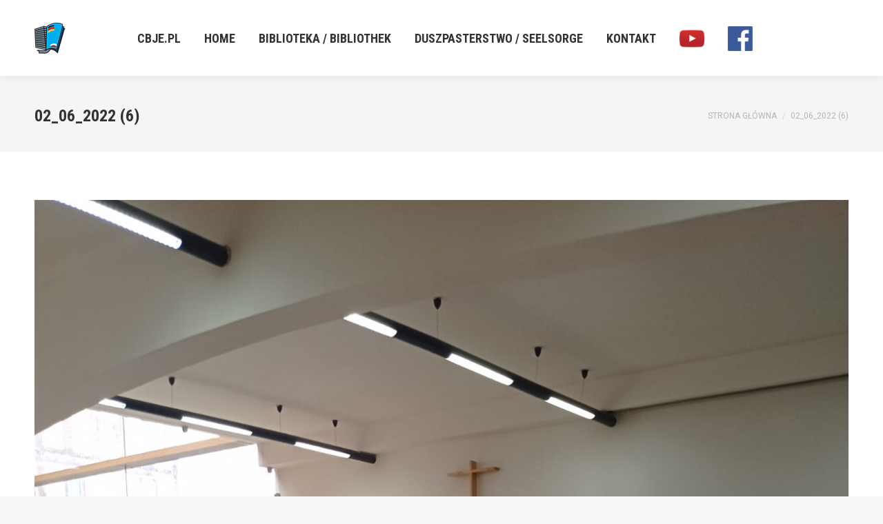

--- FILE ---
content_type: text/html; charset=UTF-8
request_url: http://cbje.pl/lekcja-biblioteczna-2-i-13-06-2022-psp-nr-14-im-adama-mickiewicza-opolu/02_06_2022-6/
body_size: 12932
content:
<!DOCTYPE html>
<!--[if !(IE 6) | !(IE 7) | !(IE 8)  ]><!-->
<html lang="pl-PL" class="no-js">
<!--<![endif]-->
<head>
	<meta charset="UTF-8" />
		<meta name="viewport" content="width=device-width, initial-scale=1, maximum-scale=1, user-scalable=0">
		<meta name="theme-color" content="#e1474d"/>	<link rel="profile" href="https://gmpg.org/xfn/11" />
	        <script type="text/javascript">
            if (/Android|webOS|iPhone|iPad|iPod|BlackBerry|IEMobile|Opera Mini/i.test(navigator.userAgent)) {
                var originalAddEventListener = EventTarget.prototype.addEventListener,
                    oldWidth = window.innerWidth;

                EventTarget.prototype.addEventListener = function (eventName, eventHandler, useCapture) {
                    if (eventName === "resize") {
                        originalAddEventListener.call(this, eventName, function (event) {
                            if (oldWidth === window.innerWidth) {
                                return;
                            }
                            oldWidth = window.innerWidth;
                            if (eventHandler.handleEvent) {
                                eventHandler.handleEvent.call(this, event);
                            }
                            else {
                                eventHandler.call(this, event);
                            };
                        }, useCapture);
                    }
                    else {
                        originalAddEventListener.call(this, eventName, eventHandler, useCapture);
                    };
                };
            };
        </script>
		<meta name='robots' content='index, follow, max-image-preview:large, max-snippet:-1, max-video-preview:-1' />

	<!-- This site is optimized with the Yoast SEO plugin v19.8 - https://yoast.com/wordpress/plugins/seo/ -->
	<title>02_06_2022 (6) - Centralna Biblioteka Josepha von Eichendorffa</title>
	<link rel="canonical" href="http://cbje.pl/wp-content/uploads/2023/01/02_06_2022-6.jpeg" />
	<meta property="og:locale" content="pl_PL" />
	<meta property="og:type" content="article" />
	<meta property="og:title" content="02_06_2022 (6) - Centralna Biblioteka Josepha von Eichendorffa" />
	<meta property="og:url" content="http://cbje.pl/wp-content/uploads/2023/01/02_06_2022-6.jpeg" />
	<meta property="og:site_name" content="Centralna Biblioteka Josepha von Eichendorffa" />
	<meta property="og:image" content="http://cbje.pl/wp-content/uploads/2023/01/02_06_2022-6.jpeg" />
	<meta property="og:image:width" content="1196" />
	<meta property="og:image:height" content="1600" />
	<meta property="og:image:type" content="image/jpeg" />
	<meta name="twitter:card" content="summary_large_image" />
	<script type="application/ld+json" class="yoast-schema-graph">{"@context":"https://schema.org","@graph":[{"@type":"WebPage","@id":"http://cbje.pl/wp-content/uploads/2023/01/02_06_2022-6.jpeg","url":"http://cbje.pl/wp-content/uploads/2023/01/02_06_2022-6.jpeg","name":"02_06_2022 (6) - Centralna Biblioteka Josepha von Eichendorffa","isPartOf":{"@id":"http://cbje.pl/#website"},"primaryImageOfPage":{"@id":"http://cbje.pl/wp-content/uploads/2023/01/02_06_2022-6.jpeg#primaryimage"},"image":{"@id":"http://cbje.pl/wp-content/uploads/2023/01/02_06_2022-6.jpeg#primaryimage"},"thumbnailUrl":"http://cbje.pl/wp-content/uploads/2023/01/02_06_2022-6.jpeg","datePublished":"2023-01-12T10:07:27+00:00","dateModified":"2023-01-12T10:07:27+00:00","breadcrumb":{"@id":"http://cbje.pl/wp-content/uploads/2023/01/02_06_2022-6.jpeg#breadcrumb"},"inLanguage":"pl-PL","potentialAction":[{"@type":"ReadAction","target":["http://cbje.pl/wp-content/uploads/2023/01/02_06_2022-6.jpeg"]}]},{"@type":"ImageObject","inLanguage":"pl-PL","@id":"http://cbje.pl/wp-content/uploads/2023/01/02_06_2022-6.jpeg#primaryimage","url":"http://cbje.pl/wp-content/uploads/2023/01/02_06_2022-6.jpeg","contentUrl":"http://cbje.pl/wp-content/uploads/2023/01/02_06_2022-6.jpeg","width":1196,"height":1600},{"@type":"BreadcrumbList","@id":"http://cbje.pl/wp-content/uploads/2023/01/02_06_2022-6.jpeg#breadcrumb","itemListElement":[{"@type":"ListItem","position":1,"name":"Strona główna","item":"http://cbje.pl/"},{"@type":"ListItem","position":2,"name":"Lekcja biblioteczna: 2 i 13.06.2022 PSP nr 14 im. Adama Mickiewicza Opolu","item":"http://cbje.pl/lekcja-biblioteczna-2-i-13-06-2022-psp-nr-14-im-adama-mickiewicza-opolu/"},{"@type":"ListItem","position":3,"name":"02_06_2022 (6)"}]},{"@type":"WebSite","@id":"http://cbje.pl/#website","url":"http://cbje.pl/","name":"Centralna Biblioteka Josepha von Eichendorffa","description":"Polsko-Niemieckie Centrum Bibliotek, Mediów, Kultury i Badań Naukowych im. Josepha von Eichendorffa","potentialAction":[{"@type":"SearchAction","target":{"@type":"EntryPoint","urlTemplate":"http://cbje.pl/?s={search_term_string}"},"query-input":"required name=search_term_string"}],"inLanguage":"pl-PL"}]}</script>
	<!-- / Yoast SEO plugin. -->


<link rel='dns-prefetch' href='//fonts.googleapis.com' />
<link rel='dns-prefetch' href='//s.w.org' />
<link rel="alternate" type="application/rss+xml" title="Centralna Biblioteka Josepha von Eichendorffa &raquo; Kanał z wpisami" href="http://cbje.pl/feed/" />
<link rel="alternate" type="application/rss+xml" title="Centralna Biblioteka Josepha von Eichendorffa &raquo; Kanał z komentarzami" href="http://cbje.pl/comments/feed/" />
<script type="text/javascript">
window._wpemojiSettings = {"baseUrl":"https:\/\/s.w.org\/images\/core\/emoji\/14.0.0\/72x72\/","ext":".png","svgUrl":"https:\/\/s.w.org\/images\/core\/emoji\/14.0.0\/svg\/","svgExt":".svg","source":{"concatemoji":"http:\/\/cbje.pl\/wp-includes\/js\/wp-emoji-release.min.js?ver=6.0.11"}};
/*! This file is auto-generated */
!function(e,a,t){var n,r,o,i=a.createElement("canvas"),p=i.getContext&&i.getContext("2d");function s(e,t){var a=String.fromCharCode,e=(p.clearRect(0,0,i.width,i.height),p.fillText(a.apply(this,e),0,0),i.toDataURL());return p.clearRect(0,0,i.width,i.height),p.fillText(a.apply(this,t),0,0),e===i.toDataURL()}function c(e){var t=a.createElement("script");t.src=e,t.defer=t.type="text/javascript",a.getElementsByTagName("head")[0].appendChild(t)}for(o=Array("flag","emoji"),t.supports={everything:!0,everythingExceptFlag:!0},r=0;r<o.length;r++)t.supports[o[r]]=function(e){if(!p||!p.fillText)return!1;switch(p.textBaseline="top",p.font="600 32px Arial",e){case"flag":return s([127987,65039,8205,9895,65039],[127987,65039,8203,9895,65039])?!1:!s([55356,56826,55356,56819],[55356,56826,8203,55356,56819])&&!s([55356,57332,56128,56423,56128,56418,56128,56421,56128,56430,56128,56423,56128,56447],[55356,57332,8203,56128,56423,8203,56128,56418,8203,56128,56421,8203,56128,56430,8203,56128,56423,8203,56128,56447]);case"emoji":return!s([129777,127995,8205,129778,127999],[129777,127995,8203,129778,127999])}return!1}(o[r]),t.supports.everything=t.supports.everything&&t.supports[o[r]],"flag"!==o[r]&&(t.supports.everythingExceptFlag=t.supports.everythingExceptFlag&&t.supports[o[r]]);t.supports.everythingExceptFlag=t.supports.everythingExceptFlag&&!t.supports.flag,t.DOMReady=!1,t.readyCallback=function(){t.DOMReady=!0},t.supports.everything||(n=function(){t.readyCallback()},a.addEventListener?(a.addEventListener("DOMContentLoaded",n,!1),e.addEventListener("load",n,!1)):(e.attachEvent("onload",n),a.attachEvent("onreadystatechange",function(){"complete"===a.readyState&&t.readyCallback()})),(e=t.source||{}).concatemoji?c(e.concatemoji):e.wpemoji&&e.twemoji&&(c(e.twemoji),c(e.wpemoji)))}(window,document,window._wpemojiSettings);
</script>
<style type="text/css">
img.wp-smiley,
img.emoji {
	display: inline !important;
	border: none !important;
	box-shadow: none !important;
	height: 1em !important;
	width: 1em !important;
	margin: 0 0.07em !important;
	vertical-align: -0.1em !important;
	background: none !important;
	padding: 0 !important;
}
</style>
	<link rel='stylesheet' id='scap.flashblock-css'  href='http://cbje.pl/wp-content/plugins/compact-wp-audio-player/css/flashblock.css?ver=6.0.11' type='text/css' media='all' />
<link rel='stylesheet' id='scap.player-css'  href='http://cbje.pl/wp-content/plugins/compact-wp-audio-player/css/player.css?ver=6.0.11' type='text/css' media='all' />
<link rel='stylesheet' id='wp-block-library-css'  href='http://cbje.pl/wp-includes/css/dist/block-library/style.min.css?ver=6.0.11' type='text/css' media='all' />
<style id='wp-block-library-theme-inline-css' type='text/css'>
.wp-block-audio figcaption{color:#555;font-size:13px;text-align:center}.is-dark-theme .wp-block-audio figcaption{color:hsla(0,0%,100%,.65)}.wp-block-code{border:1px solid #ccc;border-radius:4px;font-family:Menlo,Consolas,monaco,monospace;padding:.8em 1em}.wp-block-embed figcaption{color:#555;font-size:13px;text-align:center}.is-dark-theme .wp-block-embed figcaption{color:hsla(0,0%,100%,.65)}.blocks-gallery-caption{color:#555;font-size:13px;text-align:center}.is-dark-theme .blocks-gallery-caption{color:hsla(0,0%,100%,.65)}.wp-block-image figcaption{color:#555;font-size:13px;text-align:center}.is-dark-theme .wp-block-image figcaption{color:hsla(0,0%,100%,.65)}.wp-block-pullquote{border-top:4px solid;border-bottom:4px solid;margin-bottom:1.75em;color:currentColor}.wp-block-pullquote__citation,.wp-block-pullquote cite,.wp-block-pullquote footer{color:currentColor;text-transform:uppercase;font-size:.8125em;font-style:normal}.wp-block-quote{border-left:.25em solid;margin:0 0 1.75em;padding-left:1em}.wp-block-quote cite,.wp-block-quote footer{color:currentColor;font-size:.8125em;position:relative;font-style:normal}.wp-block-quote.has-text-align-right{border-left:none;border-right:.25em solid;padding-left:0;padding-right:1em}.wp-block-quote.has-text-align-center{border:none;padding-left:0}.wp-block-quote.is-large,.wp-block-quote.is-style-large,.wp-block-quote.is-style-plain{border:none}.wp-block-search .wp-block-search__label{font-weight:700}:where(.wp-block-group.has-background){padding:1.25em 2.375em}.wp-block-separator.has-css-opacity{opacity:.4}.wp-block-separator{border:none;border-bottom:2px solid;margin-left:auto;margin-right:auto}.wp-block-separator.has-alpha-channel-opacity{opacity:1}.wp-block-separator:not(.is-style-wide):not(.is-style-dots){width:100px}.wp-block-separator.has-background:not(.is-style-dots){border-bottom:none;height:1px}.wp-block-separator.has-background:not(.is-style-wide):not(.is-style-dots){height:2px}.wp-block-table thead{border-bottom:3px solid}.wp-block-table tfoot{border-top:3px solid}.wp-block-table td,.wp-block-table th{padding:.5em;border:1px solid;word-break:normal}.wp-block-table figcaption{color:#555;font-size:13px;text-align:center}.is-dark-theme .wp-block-table figcaption{color:hsla(0,0%,100%,.65)}.wp-block-video figcaption{color:#555;font-size:13px;text-align:center}.is-dark-theme .wp-block-video figcaption{color:hsla(0,0%,100%,.65)}.wp-block-template-part.has-background{padding:1.25em 2.375em;margin-top:0;margin-bottom:0}
</style>
<style id='global-styles-inline-css' type='text/css'>
body{--wp--preset--color--black: #000000;--wp--preset--color--cyan-bluish-gray: #abb8c3;--wp--preset--color--white: #FFF;--wp--preset--color--pale-pink: #f78da7;--wp--preset--color--vivid-red: #cf2e2e;--wp--preset--color--luminous-vivid-orange: #ff6900;--wp--preset--color--luminous-vivid-amber: #fcb900;--wp--preset--color--light-green-cyan: #7bdcb5;--wp--preset--color--vivid-green-cyan: #00d084;--wp--preset--color--pale-cyan-blue: #8ed1fc;--wp--preset--color--vivid-cyan-blue: #0693e3;--wp--preset--color--vivid-purple: #9b51e0;--wp--preset--color--accent: #e1474d;--wp--preset--color--dark-gray: #111;--wp--preset--color--light-gray: #767676;--wp--preset--gradient--vivid-cyan-blue-to-vivid-purple: linear-gradient(135deg,rgba(6,147,227,1) 0%,rgb(155,81,224) 100%);--wp--preset--gradient--light-green-cyan-to-vivid-green-cyan: linear-gradient(135deg,rgb(122,220,180) 0%,rgb(0,208,130) 100%);--wp--preset--gradient--luminous-vivid-amber-to-luminous-vivid-orange: linear-gradient(135deg,rgba(252,185,0,1) 0%,rgba(255,105,0,1) 100%);--wp--preset--gradient--luminous-vivid-orange-to-vivid-red: linear-gradient(135deg,rgba(255,105,0,1) 0%,rgb(207,46,46) 100%);--wp--preset--gradient--very-light-gray-to-cyan-bluish-gray: linear-gradient(135deg,rgb(238,238,238) 0%,rgb(169,184,195) 100%);--wp--preset--gradient--cool-to-warm-spectrum: linear-gradient(135deg,rgb(74,234,220) 0%,rgb(151,120,209) 20%,rgb(207,42,186) 40%,rgb(238,44,130) 60%,rgb(251,105,98) 80%,rgb(254,248,76) 100%);--wp--preset--gradient--blush-light-purple: linear-gradient(135deg,rgb(255,206,236) 0%,rgb(152,150,240) 100%);--wp--preset--gradient--blush-bordeaux: linear-gradient(135deg,rgb(254,205,165) 0%,rgb(254,45,45) 50%,rgb(107,0,62) 100%);--wp--preset--gradient--luminous-dusk: linear-gradient(135deg,rgb(255,203,112) 0%,rgb(199,81,192) 50%,rgb(65,88,208) 100%);--wp--preset--gradient--pale-ocean: linear-gradient(135deg,rgb(255,245,203) 0%,rgb(182,227,212) 50%,rgb(51,167,181) 100%);--wp--preset--gradient--electric-grass: linear-gradient(135deg,rgb(202,248,128) 0%,rgb(113,206,126) 100%);--wp--preset--gradient--midnight: linear-gradient(135deg,rgb(2,3,129) 0%,rgb(40,116,252) 100%);--wp--preset--duotone--dark-grayscale: url('#wp-duotone-dark-grayscale');--wp--preset--duotone--grayscale: url('#wp-duotone-grayscale');--wp--preset--duotone--purple-yellow: url('#wp-duotone-purple-yellow');--wp--preset--duotone--blue-red: url('#wp-duotone-blue-red');--wp--preset--duotone--midnight: url('#wp-duotone-midnight');--wp--preset--duotone--magenta-yellow: url('#wp-duotone-magenta-yellow');--wp--preset--duotone--purple-green: url('#wp-duotone-purple-green');--wp--preset--duotone--blue-orange: url('#wp-duotone-blue-orange');--wp--preset--font-size--small: 13px;--wp--preset--font-size--medium: 20px;--wp--preset--font-size--large: 36px;--wp--preset--font-size--x-large: 42px;}.has-black-color{color: var(--wp--preset--color--black) !important;}.has-cyan-bluish-gray-color{color: var(--wp--preset--color--cyan-bluish-gray) !important;}.has-white-color{color: var(--wp--preset--color--white) !important;}.has-pale-pink-color{color: var(--wp--preset--color--pale-pink) !important;}.has-vivid-red-color{color: var(--wp--preset--color--vivid-red) !important;}.has-luminous-vivid-orange-color{color: var(--wp--preset--color--luminous-vivid-orange) !important;}.has-luminous-vivid-amber-color{color: var(--wp--preset--color--luminous-vivid-amber) !important;}.has-light-green-cyan-color{color: var(--wp--preset--color--light-green-cyan) !important;}.has-vivid-green-cyan-color{color: var(--wp--preset--color--vivid-green-cyan) !important;}.has-pale-cyan-blue-color{color: var(--wp--preset--color--pale-cyan-blue) !important;}.has-vivid-cyan-blue-color{color: var(--wp--preset--color--vivid-cyan-blue) !important;}.has-vivid-purple-color{color: var(--wp--preset--color--vivid-purple) !important;}.has-black-background-color{background-color: var(--wp--preset--color--black) !important;}.has-cyan-bluish-gray-background-color{background-color: var(--wp--preset--color--cyan-bluish-gray) !important;}.has-white-background-color{background-color: var(--wp--preset--color--white) !important;}.has-pale-pink-background-color{background-color: var(--wp--preset--color--pale-pink) !important;}.has-vivid-red-background-color{background-color: var(--wp--preset--color--vivid-red) !important;}.has-luminous-vivid-orange-background-color{background-color: var(--wp--preset--color--luminous-vivid-orange) !important;}.has-luminous-vivid-amber-background-color{background-color: var(--wp--preset--color--luminous-vivid-amber) !important;}.has-light-green-cyan-background-color{background-color: var(--wp--preset--color--light-green-cyan) !important;}.has-vivid-green-cyan-background-color{background-color: var(--wp--preset--color--vivid-green-cyan) !important;}.has-pale-cyan-blue-background-color{background-color: var(--wp--preset--color--pale-cyan-blue) !important;}.has-vivid-cyan-blue-background-color{background-color: var(--wp--preset--color--vivid-cyan-blue) !important;}.has-vivid-purple-background-color{background-color: var(--wp--preset--color--vivid-purple) !important;}.has-black-border-color{border-color: var(--wp--preset--color--black) !important;}.has-cyan-bluish-gray-border-color{border-color: var(--wp--preset--color--cyan-bluish-gray) !important;}.has-white-border-color{border-color: var(--wp--preset--color--white) !important;}.has-pale-pink-border-color{border-color: var(--wp--preset--color--pale-pink) !important;}.has-vivid-red-border-color{border-color: var(--wp--preset--color--vivid-red) !important;}.has-luminous-vivid-orange-border-color{border-color: var(--wp--preset--color--luminous-vivid-orange) !important;}.has-luminous-vivid-amber-border-color{border-color: var(--wp--preset--color--luminous-vivid-amber) !important;}.has-light-green-cyan-border-color{border-color: var(--wp--preset--color--light-green-cyan) !important;}.has-vivid-green-cyan-border-color{border-color: var(--wp--preset--color--vivid-green-cyan) !important;}.has-pale-cyan-blue-border-color{border-color: var(--wp--preset--color--pale-cyan-blue) !important;}.has-vivid-cyan-blue-border-color{border-color: var(--wp--preset--color--vivid-cyan-blue) !important;}.has-vivid-purple-border-color{border-color: var(--wp--preset--color--vivid-purple) !important;}.has-vivid-cyan-blue-to-vivid-purple-gradient-background{background: var(--wp--preset--gradient--vivid-cyan-blue-to-vivid-purple) !important;}.has-light-green-cyan-to-vivid-green-cyan-gradient-background{background: var(--wp--preset--gradient--light-green-cyan-to-vivid-green-cyan) !important;}.has-luminous-vivid-amber-to-luminous-vivid-orange-gradient-background{background: var(--wp--preset--gradient--luminous-vivid-amber-to-luminous-vivid-orange) !important;}.has-luminous-vivid-orange-to-vivid-red-gradient-background{background: var(--wp--preset--gradient--luminous-vivid-orange-to-vivid-red) !important;}.has-very-light-gray-to-cyan-bluish-gray-gradient-background{background: var(--wp--preset--gradient--very-light-gray-to-cyan-bluish-gray) !important;}.has-cool-to-warm-spectrum-gradient-background{background: var(--wp--preset--gradient--cool-to-warm-spectrum) !important;}.has-blush-light-purple-gradient-background{background: var(--wp--preset--gradient--blush-light-purple) !important;}.has-blush-bordeaux-gradient-background{background: var(--wp--preset--gradient--blush-bordeaux) !important;}.has-luminous-dusk-gradient-background{background: var(--wp--preset--gradient--luminous-dusk) !important;}.has-pale-ocean-gradient-background{background: var(--wp--preset--gradient--pale-ocean) !important;}.has-electric-grass-gradient-background{background: var(--wp--preset--gradient--electric-grass) !important;}.has-midnight-gradient-background{background: var(--wp--preset--gradient--midnight) !important;}.has-small-font-size{font-size: var(--wp--preset--font-size--small) !important;}.has-medium-font-size{font-size: var(--wp--preset--font-size--medium) !important;}.has-large-font-size{font-size: var(--wp--preset--font-size--large) !important;}.has-x-large-font-size{font-size: var(--wp--preset--font-size--x-large) !important;}
</style>
<link rel='stylesheet' id='contact-form-7-css'  href='http://cbje.pl/wp-content/plugins/contact-form-7/includes/css/styles.css?ver=5.6.3' type='text/css' media='all' />
<link rel='stylesheet' id='menu-image-css'  href='http://cbje.pl/wp-content/plugins/menu-image/includes/css/menu-image.css?ver=3.0.8' type='text/css' media='all' />
<link rel='stylesheet' id='dashicons-css'  href='http://cbje.pl/wp-includes/css/dashicons.min.css?ver=6.0.11' type='text/css' media='all' />
<link rel='stylesheet' id='post-views-counter-frontend-css'  href='http://cbje.pl/wp-content/plugins/post-views-counter/css/frontend.css?ver=1.3.11' type='text/css' media='all' />
<link rel='stylesheet' id='rs-plugin-settings-css'  href='http://cbje.pl/wp-content/plugins/revslider/public/assets/css/settings.css?ver=5.4.1' type='text/css' media='all' />
<style id='rs-plugin-settings-inline-css' type='text/css'>
#rs-demo-id {}
</style>
<link rel='stylesheet' id='the7-font-css'  href='http://cbje.pl/wp-content/themes/dt-the7/fonts/icomoon-the7-font/icomoon-the7-font.min.css?ver=11.0.3' type='text/css' media='all' />
<link rel='stylesheet' id='the7-awesome-fonts-css'  href='http://cbje.pl/wp-content/themes/dt-the7/fonts/FontAwesome/css/all.min.css?ver=11.0.3' type='text/css' media='all' />
<link rel='stylesheet' id='the7-Defaults-css'  href='http://cbje.pl/wp-content/uploads/smile_fonts/Defaults/Defaults.css?ver=6.0.11' type='text/css' media='all' />
<link rel='stylesheet' id='dt-web-fonts-css'  href='https://fonts.googleapis.com/css?family=Roboto:400,600,700%7CRoboto+Condensed:400,600,700' type='text/css' media='all' />
<link rel='stylesheet' id='dt-main-css'  href='http://cbje.pl/wp-content/themes/dt-the7/css/main.min.css?ver=11.0.3' type='text/css' media='all' />
<style id='dt-main-inline-css' type='text/css'>
body #load {
  display: block;
  height: 100%;
  overflow: hidden;
  position: fixed;
  width: 100%;
  z-index: 9901;
  opacity: 1;
  visibility: visible;
  transition: all .35s ease-out;
}
.load-wrap {
  width: 100%;
  height: 100%;
  background-position: center center;
  background-repeat: no-repeat;
  text-align: center;
  display: -ms-flexbox;
  display: -ms-flex;
  display: flex;
  -ms-align-items: center;
  -ms-flex-align: center;
  align-items: center;
  -ms-flex-flow: column wrap;
  flex-flow: column wrap;
  -ms-flex-pack: center;
  -ms-justify-content: center;
  justify-content: center;
}
.load-wrap > svg {
  position: absolute;
  top: 50%;
  left: 50%;
  transform: translate(-50%,-50%);
}
#load {
  background: var(--the7-elementor-beautiful-loading-bg,#ffffff);
  --the7-beautiful-spinner-color2: var(--the7-beautiful-spinner-color,rgba(97,98,103,0.4));
}

</style>
<link rel='stylesheet' id='the7-custom-scrollbar-css'  href='http://cbje.pl/wp-content/themes/dt-the7/lib/custom-scrollbar/custom-scrollbar.min.css?ver=11.0.3' type='text/css' media='all' />
<link rel='stylesheet' id='the7-wpbakery-css'  href='http://cbje.pl/wp-content/themes/dt-the7/css/wpbakery.min.css?ver=11.0.3' type='text/css' media='all' />
<link rel='stylesheet' id='the7-core-css'  href='http://cbje.pl/wp-content/plugins/dt-the7-core/assets/css/post-type.min.css?ver=2.7.0' type='text/css' media='all' />
<link rel='stylesheet' id='the7-css-vars-css'  href='http://cbje.pl/wp-content/uploads/the7-css/css-vars.css?ver=8ebfdf58e82e' type='text/css' media='all' />
<link rel='stylesheet' id='dt-custom-css'  href='http://cbje.pl/wp-content/uploads/the7-css/custom.css?ver=8ebfdf58e82e' type='text/css' media='all' />
<link rel='stylesheet' id='dt-media-css'  href='http://cbje.pl/wp-content/uploads/the7-css/media.css?ver=8ebfdf58e82e' type='text/css' media='all' />
<link rel='stylesheet' id='the7-mega-menu-css'  href='http://cbje.pl/wp-content/uploads/the7-css/mega-menu.css?ver=8ebfdf58e82e' type='text/css' media='all' />
<link rel='stylesheet' id='the7-elements-albums-portfolio-css'  href='http://cbje.pl/wp-content/uploads/the7-css/the7-elements-albums-portfolio.css?ver=8ebfdf58e82e' type='text/css' media='all' />
<link rel='stylesheet' id='the7-elements-css'  href='http://cbje.pl/wp-content/uploads/the7-css/post-type-dynamic.css?ver=8ebfdf58e82e' type='text/css' media='all' />
<link rel='stylesheet' id='style-css'  href='http://cbje.pl/wp-content/themes/dt-the7/style.css?ver=11.0.3' type='text/css' media='all' />
<script type='text/javascript' src='http://cbje.pl/wp-includes/js/jquery/jquery.min.js?ver=3.6.0' id='jquery-core-js'></script>
<script type='text/javascript' src='http://cbje.pl/wp-includes/js/jquery/jquery-migrate.min.js?ver=3.3.2' id='jquery-migrate-js'></script>
<script type='text/javascript' src='http://cbje.pl/wp-content/plugins/compact-wp-audio-player/js/soundmanager2-nodebug-jsmin.js?ver=6.0.11' id='scap.soundmanager2-js'></script>
<script type='text/javascript' src='http://cbje.pl/wp-content/plugins/revslider/public/assets/js/jquery.themepunch.tools.min.js?ver=5.4.1' id='tp-tools-js'></script>
<script type='text/javascript' src='http://cbje.pl/wp-content/plugins/revslider/public/assets/js/jquery.themepunch.revolution.min.js?ver=5.4.1' id='revmin-js'></script>
<script type='text/javascript' id='dt-above-fold-js-extra'>
/* <![CDATA[ */
var dtLocal = {"themeUrl":"http:\/\/cbje.pl\/wp-content\/themes\/dt-the7","passText":"Aby zobaczy\u0107 chronion\u0105 tre\u015b\u0107, wprowad\u017a has\u0142o poni\u017cej:","moreButtonText":{"loading":"Wczytywanie...","loadMore":"Wczytaj wi\u0119cej"},"postID":"11145","ajaxurl":"http:\/\/cbje.pl\/wp-admin\/admin-ajax.php","REST":{"baseUrl":"http:\/\/cbje.pl\/wp-json\/the7\/v1","endpoints":{"sendMail":"\/send-mail"}},"contactMessages":{"required":"One or more fields have an error. Please check and try again.","terms":"Please accept the privacy policy.","fillTheCaptchaError":"Please, fill the captcha."},"captchaSiteKey":"","ajaxNonce":"59d96c39d6","pageData":"","themeSettings":{"smoothScroll":"off","lazyLoading":false,"accentColor":{"mode":"solid","color":"#e1474d"},"desktopHeader":{"height":110},"ToggleCaptionEnabled":"disabled","ToggleCaption":"Nawigacja","floatingHeader":{"showAfter":150,"showMenu":true,"height":70,"logo":{"showLogo":true,"html":"<img class=\" preload-me\" src=\"http:\/\/cbje.pl\/wp-content\/uploads\/2017\/03\/logo-09.png\" srcset=\"http:\/\/cbje.pl\/wp-content\/uploads\/2017\/03\/logo-09.png 97w, http:\/\/cbje.pl\/wp-content\/uploads\/2017\/04\/logo-160.png 160w\" width=\"97\" height=\"45\"   sizes=\"97px\" alt=\"Centralna Biblioteka Josepha von Eichendorffa\" \/>","url":"http:\/\/cbje.pl\/"}},"topLine":{"floatingTopLine":{"logo":{"showLogo":false,"html":""}}},"mobileHeader":{"firstSwitchPoint":1150,"secondSwitchPoint":778,"firstSwitchPointHeight":70,"secondSwitchPointHeight":70,"mobileToggleCaptionEnabled":"disabled","mobileToggleCaption":"Menu"},"stickyMobileHeaderFirstSwitch":{"logo":{"html":""}},"stickyMobileHeaderSecondSwitch":{"logo":{"html":""}},"content":{"textColor":"#8b8d94","headerColor":"#333333"},"sidebar":{"switchPoint":992},"boxedWidth":"1340px","stripes":{"stripe1":{"textColor":"#72777d","headerColor":"#3c3e45"},"stripe2":{"textColor":"#f4f4f5","headerColor":"#f4f4f5"},"stripe3":{"textColor":"#ffffff","headerColor":"#ffffff"}}},"VCMobileScreenWidth":"768"};
var dtShare = {"shareButtonText":{"facebook":"Udost\u0119pnij na Facebooku","twitter":"Tweetnij","pinterest":"Przypnij to","linkedin":"Udost\u0119pnij na Linkedin","whatsapp":"Udost\u0119pnij na Whatsapp"},"overlayOpacity":"85"};
/* ]]> */
</script>
<script type='text/javascript' src='http://cbje.pl/wp-content/themes/dt-the7/js/above-the-fold.min.js?ver=11.0.3' id='dt-above-fold-js'></script>
<link rel="https://api.w.org/" href="http://cbje.pl/wp-json/" /><link rel="alternate" type="application/json" href="http://cbje.pl/wp-json/wp/v2/media/11145" /><link rel="EditURI" type="application/rsd+xml" title="RSD" href="http://cbje.pl/xmlrpc.php?rsd" />
<link rel="wlwmanifest" type="application/wlwmanifest+xml" href="http://cbje.pl/wp-includes/wlwmanifest.xml" /> 
<meta name="generator" content="WordPress 6.0.11" />
<link rel='shortlink' href='http://cbje.pl/?p=11145' />
<link rel="alternate" type="application/json+oembed" href="http://cbje.pl/wp-json/oembed/1.0/embed?url=http%3A%2F%2Fcbje.pl%2Flekcja-biblioteczna-2-i-13-06-2022-psp-nr-14-im-adama-mickiewicza-opolu%2F02_06_2022-6%2F" />
<link rel="alternate" type="text/xml+oembed" href="http://cbje.pl/wp-json/oembed/1.0/embed?url=http%3A%2F%2Fcbje.pl%2Flekcja-biblioteczna-2-i-13-06-2022-psp-nr-14-im-adama-mickiewicza-opolu%2F02_06_2022-6%2F&#038;format=xml" />
<style type="text/css">.recentcomments a{display:inline !important;padding:0 !important;margin:0 !important;}</style><meta name="generator" content="Powered by Visual Composer - drag and drop page builder for WordPress."/>
<!--[if lte IE 9]><link rel="stylesheet" type="text/css" href="http://cbje.pl/wp-content/plugins/js_composer/assets/css/vc_lte_ie9.min.css" media="screen"><![endif]--><meta name="generator" content="Powered by Slider Revolution 5.4.1 - responsive, Mobile-Friendly Slider Plugin for WordPress with comfortable drag and drop interface." />
<script type="text/javascript" id="the7-loader-script">
document.addEventListener("DOMContentLoaded", function(event) {
	var load = document.getElementById("load");
	if(!load.classList.contains('loader-removed')){
		var removeLoading = setTimeout(function() {
			load.className += " loader-removed";
		}, 300);
	}
});
</script>
		<link rel="icon" href="http://cbje.pl/wp-content/uploads/2017/04/favicon-16x16.png" type="image/png" sizes="16x16"/><link rel="icon" href="http://cbje.pl/wp-content/uploads/2017/04/favicon-32x32.png" type="image/png" sizes="32x32"/><link rel="apple-touch-icon" href="http://cbje.pl/wp-content/uploads/2017/04/apple-icon-60x60.png"><link rel="apple-touch-icon" sizes="76x76" href="http://cbje.pl/wp-content/uploads/2017/04/apple-icon-76x76.png"><link rel="apple-touch-icon" sizes="120x120" href="http://cbje.pl/wp-content/uploads/2017/04/apple-icon-120x120.png"><link rel="apple-touch-icon" sizes="152x152" href="http://cbje.pl/wp-content/uploads/2017/04/apple-icon-152x152.png"><noscript><style type="text/css"> .wpb_animate_when_almost_visible { opacity: 1; }</style></noscript></head>
<body id="the7-body" class="attachment attachment-template-default single single-attachment postid-11145 attachmentid-11145 attachment-jpeg wp-embed-responsive the7-core-ver-2.7.0 no-comments dt-responsive-on right-mobile-menu-close-icon ouside-menu-close-icon mobile-hamburger-close-bg-enable mobile-hamburger-close-bg-hover-enable  fade-medium-mobile-menu-close-icon fade-medium-menu-close-icon srcset-enabled btn-flat custom-btn-color custom-btn-hover-color phantom-fade phantom-shadow-decoration phantom-main-logo-on floating-mobile-menu-icon top-header first-switch-logo-left first-switch-menu-right second-switch-logo-left second-switch-menu-right right-mobile-menu layzr-loading-on popup-message-style the7-ver-11.0.3 dt-fa-compatibility wpb-js-composer js-comp-ver-5.1.1 vc_responsive">
<svg xmlns="http://www.w3.org/2000/svg" viewBox="0 0 0 0" width="0" height="0" focusable="false" role="none" style="visibility: hidden; position: absolute; left: -9999px; overflow: hidden;" ><defs><filter id="wp-duotone-dark-grayscale"><feColorMatrix color-interpolation-filters="sRGB" type="matrix" values=" .299 .587 .114 0 0 .299 .587 .114 0 0 .299 .587 .114 0 0 .299 .587 .114 0 0 " /><feComponentTransfer color-interpolation-filters="sRGB" ><feFuncR type="table" tableValues="0 0.49803921568627" /><feFuncG type="table" tableValues="0 0.49803921568627" /><feFuncB type="table" tableValues="0 0.49803921568627" /><feFuncA type="table" tableValues="1 1" /></feComponentTransfer><feComposite in2="SourceGraphic" operator="in" /></filter></defs></svg><svg xmlns="http://www.w3.org/2000/svg" viewBox="0 0 0 0" width="0" height="0" focusable="false" role="none" style="visibility: hidden; position: absolute; left: -9999px; overflow: hidden;" ><defs><filter id="wp-duotone-grayscale"><feColorMatrix color-interpolation-filters="sRGB" type="matrix" values=" .299 .587 .114 0 0 .299 .587 .114 0 0 .299 .587 .114 0 0 .299 .587 .114 0 0 " /><feComponentTransfer color-interpolation-filters="sRGB" ><feFuncR type="table" tableValues="0 1" /><feFuncG type="table" tableValues="0 1" /><feFuncB type="table" tableValues="0 1" /><feFuncA type="table" tableValues="1 1" /></feComponentTransfer><feComposite in2="SourceGraphic" operator="in" /></filter></defs></svg><svg xmlns="http://www.w3.org/2000/svg" viewBox="0 0 0 0" width="0" height="0" focusable="false" role="none" style="visibility: hidden; position: absolute; left: -9999px; overflow: hidden;" ><defs><filter id="wp-duotone-purple-yellow"><feColorMatrix color-interpolation-filters="sRGB" type="matrix" values=" .299 .587 .114 0 0 .299 .587 .114 0 0 .299 .587 .114 0 0 .299 .587 .114 0 0 " /><feComponentTransfer color-interpolation-filters="sRGB" ><feFuncR type="table" tableValues="0.54901960784314 0.98823529411765" /><feFuncG type="table" tableValues="0 1" /><feFuncB type="table" tableValues="0.71764705882353 0.25490196078431" /><feFuncA type="table" tableValues="1 1" /></feComponentTransfer><feComposite in2="SourceGraphic" operator="in" /></filter></defs></svg><svg xmlns="http://www.w3.org/2000/svg" viewBox="0 0 0 0" width="0" height="0" focusable="false" role="none" style="visibility: hidden; position: absolute; left: -9999px; overflow: hidden;" ><defs><filter id="wp-duotone-blue-red"><feColorMatrix color-interpolation-filters="sRGB" type="matrix" values=" .299 .587 .114 0 0 .299 .587 .114 0 0 .299 .587 .114 0 0 .299 .587 .114 0 0 " /><feComponentTransfer color-interpolation-filters="sRGB" ><feFuncR type="table" tableValues="0 1" /><feFuncG type="table" tableValues="0 0.27843137254902" /><feFuncB type="table" tableValues="0.5921568627451 0.27843137254902" /><feFuncA type="table" tableValues="1 1" /></feComponentTransfer><feComposite in2="SourceGraphic" operator="in" /></filter></defs></svg><svg xmlns="http://www.w3.org/2000/svg" viewBox="0 0 0 0" width="0" height="0" focusable="false" role="none" style="visibility: hidden; position: absolute; left: -9999px; overflow: hidden;" ><defs><filter id="wp-duotone-midnight"><feColorMatrix color-interpolation-filters="sRGB" type="matrix" values=" .299 .587 .114 0 0 .299 .587 .114 0 0 .299 .587 .114 0 0 .299 .587 .114 0 0 " /><feComponentTransfer color-interpolation-filters="sRGB" ><feFuncR type="table" tableValues="0 0" /><feFuncG type="table" tableValues="0 0.64705882352941" /><feFuncB type="table" tableValues="0 1" /><feFuncA type="table" tableValues="1 1" /></feComponentTransfer><feComposite in2="SourceGraphic" operator="in" /></filter></defs></svg><svg xmlns="http://www.w3.org/2000/svg" viewBox="0 0 0 0" width="0" height="0" focusable="false" role="none" style="visibility: hidden; position: absolute; left: -9999px; overflow: hidden;" ><defs><filter id="wp-duotone-magenta-yellow"><feColorMatrix color-interpolation-filters="sRGB" type="matrix" values=" .299 .587 .114 0 0 .299 .587 .114 0 0 .299 .587 .114 0 0 .299 .587 .114 0 0 " /><feComponentTransfer color-interpolation-filters="sRGB" ><feFuncR type="table" tableValues="0.78039215686275 1" /><feFuncG type="table" tableValues="0 0.94901960784314" /><feFuncB type="table" tableValues="0.35294117647059 0.47058823529412" /><feFuncA type="table" tableValues="1 1" /></feComponentTransfer><feComposite in2="SourceGraphic" operator="in" /></filter></defs></svg><svg xmlns="http://www.w3.org/2000/svg" viewBox="0 0 0 0" width="0" height="0" focusable="false" role="none" style="visibility: hidden; position: absolute; left: -9999px; overflow: hidden;" ><defs><filter id="wp-duotone-purple-green"><feColorMatrix color-interpolation-filters="sRGB" type="matrix" values=" .299 .587 .114 0 0 .299 .587 .114 0 0 .299 .587 .114 0 0 .299 .587 .114 0 0 " /><feComponentTransfer color-interpolation-filters="sRGB" ><feFuncR type="table" tableValues="0.65098039215686 0.40392156862745" /><feFuncG type="table" tableValues="0 1" /><feFuncB type="table" tableValues="0.44705882352941 0.4" /><feFuncA type="table" tableValues="1 1" /></feComponentTransfer><feComposite in2="SourceGraphic" operator="in" /></filter></defs></svg><svg xmlns="http://www.w3.org/2000/svg" viewBox="0 0 0 0" width="0" height="0" focusable="false" role="none" style="visibility: hidden; position: absolute; left: -9999px; overflow: hidden;" ><defs><filter id="wp-duotone-blue-orange"><feColorMatrix color-interpolation-filters="sRGB" type="matrix" values=" .299 .587 .114 0 0 .299 .587 .114 0 0 .299 .587 .114 0 0 .299 .587 .114 0 0 " /><feComponentTransfer color-interpolation-filters="sRGB" ><feFuncR type="table" tableValues="0.098039215686275 1" /><feFuncG type="table" tableValues="0 0.66274509803922" /><feFuncB type="table" tableValues="0.84705882352941 0.41960784313725" /><feFuncA type="table" tableValues="1 1" /></feComponentTransfer><feComposite in2="SourceGraphic" operator="in" /></filter></defs></svg><!-- The7 11.0.3 -->
<div id="load" class="ring-loader">
	<div class="load-wrap">
<style type="text/css">
    .the7-spinner {
        width: 72px;
        height: 72px;
        position: relative;
    }
    .the7-spinner > div {
        border-radius: 50%;
        width: 9px;
        left: 0;
        box-sizing: border-box;
        display: block;
        position: absolute;
        border: 9px solid #fff;
        width: 72px;
        height: 72px;
    }
    .the7-spinner-ring-bg{
        opacity: 0.25;
    }
    div.the7-spinner-ring {
        animation: spinner-animation 0.8s cubic-bezier(1, 1, 1, 1) infinite;
        border-color:var(--the7-beautiful-spinner-color2) transparent transparent transparent;
    }

    @keyframes spinner-animation{
        from{
            transform: rotate(0deg);
        }
        to {
            transform: rotate(360deg);
        }
    }
</style>

<div class="the7-spinner">
    <div class="the7-spinner-ring-bg"></div>
    <div class="the7-spinner-ring"></div>
</div></div>
</div>
<div id="page" >
	<a class="skip-link screen-reader-text" href="#content">Przewiń do zawartości</a>

<div class="masthead inline-header left shadow-decoration shadow-mobile-header-decoration small-mobile-menu-icon dt-parent-menu-clickable show-sub-menu-on-hover show-device-logo show-mobile-logo"  role="banner">

	<div class="top-bar top-bar-empty top-bar-line-hide">
	<div class="top-bar-bg" ></div>
	<div class="mini-widgets left-widgets"></div><div class="mini-widgets right-widgets"></div></div>

	<header class="header-bar">

		<div class="branding">
	<div id="site-title" class="assistive-text">Centralna Biblioteka Josepha von Eichendorffa</div>
	<div id="site-description" class="assistive-text">Polsko-Niemieckie Centrum Bibliotek, Mediów, Kultury i Badań Naukowych im. Josepha von Eichendorffa</div>
	<a class="same-logo" href="http://cbje.pl/"><img class=" preload-me" src="http://cbje.pl/wp-content/uploads/2017/03/logo-09.png" srcset="http://cbje.pl/wp-content/uploads/2017/03/logo-09.png 97w, http://cbje.pl/wp-content/uploads/2017/04/logo-160.png 160w" width="97" height="45"   sizes="97px" alt="Centralna Biblioteka Josepha von Eichendorffa" /></a></div>

		<ul id="primary-menu" class="main-nav bg-outline-decoration hover-bg-decoration active-bg-decoration"><li class="menu-item menu-item-type-custom menu-item-object-custom menu-item-has-children menu-item-2632 first has-children depth-0"><a href='#' data-level='1'><span class="menu-item-text"><span class="menu-text">cbje.pl</span></span></a><ul class="sub-nav level-arrows-on"><li class="walker_nav_menu_start_el menu-item menu-item-type-custom menu-item-object-custom menu-item-2633 first depth-1"><a href='http://cbje.pl/index.php/kontakt' data-level='2'><span class="menu-item-text"><span class="menu-text">Polsko-Niemieckie Centrum Bibliotek, Mediów, Kultury i Badań Naukowych im. Josepha von Eichendorffa</span></span></a></li> </ul></li> <li class="menu-item menu-item-type-post_type menu-item-object-page menu-item-home menu-item-2638 depth-0"><a href='http://cbje.pl/' data-level='1'><span class="menu-item-text"><span class="menu-text">Home</span></span></a></li> <li class="menu-item menu-item-type-custom menu-item-object-custom menu-item-has-children menu-item-2630 has-children depth-0"><a href='#' data-level='1'><span class="menu-item-text"><span class="menu-text">Biblioteka / Bibliothek</span></span></a><ul class="sub-nav level-arrows-on"><li class="menu-item menu-item-type-post_type menu-item-object-page menu-item-has-children menu-item-2641 first has-children depth-1"><a href='http://cbje.pl/o-bibliotece/' data-level='2'><span class="menu-item-text"><span class="menu-text">O Bibliotece / Über die Bibliothek</span></span></a><ul class="sub-nav level-arrows-on"><li class="menu-item menu-item-type-post_type menu-item-object-page menu-item-2645 first depth-2"><a href='http://cbje.pl/lokalizacja/' data-level='3'><span class="menu-item-text"><span class="menu-text">Lokalizacja / Standort</span></span></a></li> <li class="menu-item menu-item-type-post_type menu-item-object-page menu-item-2646 depth-2"><a href='http://cbje.pl/godziny-otwarcia-2/' data-level='3'><span class="menu-item-text"><span class="menu-text">Godziny otwarcia / Öffnungszeiten</span></span></a></li> <li class="menu-item menu-item-type-post_type menu-item-object-page menu-item-2636 depth-2"><a href='http://cbje.pl/katalog-on-line/' data-level='3'><span class="menu-item-text"><span class="menu-text">Rejestracja i wypożyczanie / Registrierung und Ausleihe</span></span></a></li> <li class="menu-item menu-item-type-post_type menu-item-object-page menu-item-2647 depth-2"><a href='http://cbje.pl/poczatki/' data-level='3'><span class="menu-item-text"><span class="menu-text">Początki i teraz / Anfänge und jetzt</span></span></a></li> </ul></li> <li class="menu-item menu-item-type-custom menu-item-object-custom menu-item-2635 depth-1"><a href='https://xn--szukamksiki-4kb16m.pl/SzukamKsiazki/katalog/index.html?selectedAuth=898' data-level='2'><span class="menu-item-text"><span class="menu-text">Katalog on-line / Online-Katalog</span></span></a></li> <li class="menu-item menu-item-type-post_type menu-item-object-page menu-item-has-children menu-item-2640 has-children depth-1"><a href='http://cbje.pl/wydarzenia/' data-level='2'><span class="menu-item-text"><span class="menu-text">Wydarzenia / Veranstaltungen</span></span></a><ul class="sub-nav level-arrows-on"><li class="menu-item menu-item-type-custom menu-item-object-custom menu-item-5973 first depth-2"><a href='http://cbje.pl/index.php/category/lekcje-biblioteczne/' data-level='3'><span class="menu-item-text"><span class="menu-text">Lekcje biblioteczne / Bibliotheksunterricht</span></span></a></li> <li class="menu-item menu-item-type-custom menu-item-object-custom menu-item-5974 depth-2"><a href='http://cbje.pl/index.php/category/wyklady/' data-level='3'><span class="menu-item-text"><span class="menu-text">Wykłady / Vorträge</span></span></a></li> <li class="menu-item menu-item-type-post_type menu-item-object-page menu-item-5146 depth-2"><a href='http://cbje.pl/pozostaleimprezy/' data-level='3'><span class="menu-item-text"><span class="menu-text">Pozostałe imprezy / Andere Veranstaltungen</span></span></a></li> <li class="menu-item menu-item-type-post_type menu-item-object-page menu-item-2650 depth-2"><a href='http://cbje.pl/o-nas-w-mediach/' data-level='3'><span class="menu-item-text"><span class="menu-text">O nas w mediach / Über uns in Medien</span></span></a></li> </ul></li> <li class="menu-item menu-item-type-custom menu-item-object-custom menu-item-5738 depth-1"><a href='http://cbje.pl/index.php/category/polecamy/' data-level='2'><span class="menu-item-text"><span class="menu-text">Polecamy / Wir empfehlen</span></span></a></li> <li class="menu-item menu-item-type-post_type menu-item-object-page menu-item-has-children menu-item-2642 has-children depth-1"><a href='http://cbje.pl/bibliobusy/' data-level='2'><span class="menu-item-text"><span class="menu-text">Bibliobusy / Bücherbusse</span></span></a><ul class="sub-nav level-arrows-on"><li class="menu-item menu-item-type-post_type menu-item-object-page menu-item-2651 first depth-2"><a href='http://cbje.pl/koncepcja/' data-level='3'><span class="menu-item-text"><span class="menu-text">Koncepcja / Idee</span></span></a></li> <li class="menu-item menu-item-type-post_type menu-item-object-page menu-item-2652 depth-2"><a href='http://cbje.pl/bibliobus-w-szkole/' data-level='3'><span class="menu-item-text"><span class="menu-text">Bibliobus w szkole / Bücherbus auf dem Schulhof</span></span></a></li> <li class="menu-item menu-item-type-post_type menu-item-object-page menu-item-2653 depth-2"><a href='http://cbje.pl/podroz-do-krainy-ksiazek/' data-level='3'><span class="menu-item-text"><span class="menu-text">Książki w drodze do ciebie / Bücher unterwegs zu dir</span></span></a></li> </ul></li> <li class="menu-item menu-item-type-post_type menu-item-object-page menu-item-2644 depth-1"><a href='http://cbje.pl/archiwum/' data-level='2'><span class="menu-item-text"><span class="menu-text">Archiwum / Archiv</span></span></a></li> </ul></li> <li class="menu-item menu-item-type-custom menu-item-object-custom menu-item-has-children menu-item-2631 has-children depth-0"><a href='#' data-level='1'><span class="menu-item-text"><span class="menu-text">Duszpasterstwo / Seelsorge</span></span></a><ul class="sub-nav level-arrows-on"><li class="menu-item menu-item-type-custom menu-item-object-custom menu-item-5371 first depth-1"><a href='http://cbje.pl/index.php/category/liturgia/' data-level='2'><span class="menu-item-text"><span class="menu-text">Liturgia Mszy Św. / Gottesdienst</span></span></a></li> <li class="menu-item menu-item-type-post_type menu-item-object-page menu-item-4423 depth-1"><a href='http://cbje.pl/wydarzeniaduszpasterskie/' data-level='2'><span class="menu-item-text"><span class="menu-text">Wydarzenia Duszpasterskie / Seelsorgliche Ereignisse</span></span></a></li> <li class="menu-item menu-item-type-post_type menu-item-object-page menu-item-4424 depth-1"><a href='http://cbje.pl/wydawnictwa/' data-level='2'><span class="menu-item-text"><span class="menu-text">Wydawnictwa / Publikationen</span></span></a></li> </ul></li> <li class="menu-item menu-item-type-post_type menu-item-object-page menu-item-2639 depth-0"><a href='http://cbje.pl/kontakt/' data-level='1'><span class="menu-item-text"><span class="menu-text">Kontakt</span></span></a></li> <li class="menu-item menu-item-type-custom menu-item-object-custom menu-item-2637 depth-0"><a href='https://www.youtube.com/channel/UC77n2sATQSibA2UDMYKzDNA' class='menu-image-title-hide menu-image-not-hovered' data-level='1'><span class="menu-item-text"><span class="menu-text"><span class="menu-image-title-hide menu-image-title">YT</span><img width="36" height="36" src="http://cbje.pl/wp-content/uploads/2017/04/YT-36x36.png" class="menu-image menu-image-title-hide" alt="" loading="lazy" /></span></span></a></li> <li class="menu-item menu-item-type-custom menu-item-object-custom menu-item-2634 last depth-0"><a href='https://www.facebook.com/CBJvE/?fref=ts' class='menu-image-title-hide menu-image-not-hovered' data-level='1'><span class="menu-item-text"><span class="menu-text"><span class="menu-image-title-hide menu-image-title">FB</span><img width="36" height="36" src="http://cbje.pl/wp-content/uploads/2017/03/FBv2-36x36.png" class="menu-image menu-image-title-hide" alt="" loading="lazy" /></span></span></a></li> </ul>
		
	</header>

</div>
<div role="navigation" class="dt-mobile-header mobile-menu-show-divider">
	<div class="dt-close-mobile-menu-icon"><div class="close-line-wrap"><span class="close-line"></span><span class="close-line"></span><span class="close-line"></span></div></div>	<ul id="mobile-menu" class="mobile-main-nav">
		<li class="menu-item menu-item-type-custom menu-item-object-custom menu-item-has-children menu-item-2632 first has-children depth-0"><a href='#' data-level='1'><span class="menu-item-text"><span class="menu-text">cbje.pl</span></span></a><ul class="sub-nav level-arrows-on"><li class="walker_nav_menu_start_el menu-item menu-item-type-custom menu-item-object-custom menu-item-2633 first depth-1"><a href='http://cbje.pl/index.php/kontakt' data-level='2'><span class="menu-item-text"><span class="menu-text">Polsko-Niemieckie Centrum Bibliotek, Mediów, Kultury i Badań Naukowych im. Josepha von Eichendorffa</span></span></a></li> </ul></li> <li class="menu-item menu-item-type-post_type menu-item-object-page menu-item-home menu-item-2638 depth-0"><a href='http://cbje.pl/' data-level='1'><span class="menu-item-text"><span class="menu-text">Home</span></span></a></li> <li class="menu-item menu-item-type-custom menu-item-object-custom menu-item-has-children menu-item-2630 has-children depth-0"><a href='#' data-level='1'><span class="menu-item-text"><span class="menu-text">Biblioteka / Bibliothek</span></span></a><ul class="sub-nav level-arrows-on"><li class="menu-item menu-item-type-post_type menu-item-object-page menu-item-has-children menu-item-2641 first has-children depth-1"><a href='http://cbje.pl/o-bibliotece/' data-level='2'><span class="menu-item-text"><span class="menu-text">O Bibliotece / Über die Bibliothek</span></span></a><ul class="sub-nav level-arrows-on"><li class="menu-item menu-item-type-post_type menu-item-object-page menu-item-2645 first depth-2"><a href='http://cbje.pl/lokalizacja/' data-level='3'><span class="menu-item-text"><span class="menu-text">Lokalizacja / Standort</span></span></a></li> <li class="menu-item menu-item-type-post_type menu-item-object-page menu-item-2646 depth-2"><a href='http://cbje.pl/godziny-otwarcia-2/' data-level='3'><span class="menu-item-text"><span class="menu-text">Godziny otwarcia / Öffnungszeiten</span></span></a></li> <li class="menu-item menu-item-type-post_type menu-item-object-page menu-item-2636 depth-2"><a href='http://cbje.pl/katalog-on-line/' data-level='3'><span class="menu-item-text"><span class="menu-text">Rejestracja i wypożyczanie / Registrierung und Ausleihe</span></span></a></li> <li class="menu-item menu-item-type-post_type menu-item-object-page menu-item-2647 depth-2"><a href='http://cbje.pl/poczatki/' data-level='3'><span class="menu-item-text"><span class="menu-text">Początki i teraz / Anfänge und jetzt</span></span></a></li> </ul></li> <li class="menu-item menu-item-type-custom menu-item-object-custom menu-item-2635 depth-1"><a href='https://xn--szukamksiki-4kb16m.pl/SzukamKsiazki/katalog/index.html?selectedAuth=898' data-level='2'><span class="menu-item-text"><span class="menu-text">Katalog on-line / Online-Katalog</span></span></a></li> <li class="menu-item menu-item-type-post_type menu-item-object-page menu-item-has-children menu-item-2640 has-children depth-1"><a href='http://cbje.pl/wydarzenia/' data-level='2'><span class="menu-item-text"><span class="menu-text">Wydarzenia / Veranstaltungen</span></span></a><ul class="sub-nav level-arrows-on"><li class="menu-item menu-item-type-custom menu-item-object-custom menu-item-5973 first depth-2"><a href='http://cbje.pl/index.php/category/lekcje-biblioteczne/' data-level='3'><span class="menu-item-text"><span class="menu-text">Lekcje biblioteczne / Bibliotheksunterricht</span></span></a></li> <li class="menu-item menu-item-type-custom menu-item-object-custom menu-item-5974 depth-2"><a href='http://cbje.pl/index.php/category/wyklady/' data-level='3'><span class="menu-item-text"><span class="menu-text">Wykłady / Vorträge</span></span></a></li> <li class="menu-item menu-item-type-post_type menu-item-object-page menu-item-5146 depth-2"><a href='http://cbje.pl/pozostaleimprezy/' data-level='3'><span class="menu-item-text"><span class="menu-text">Pozostałe imprezy / Andere Veranstaltungen</span></span></a></li> <li class="menu-item menu-item-type-post_type menu-item-object-page menu-item-2650 depth-2"><a href='http://cbje.pl/o-nas-w-mediach/' data-level='3'><span class="menu-item-text"><span class="menu-text">O nas w mediach / Über uns in Medien</span></span></a></li> </ul></li> <li class="menu-item menu-item-type-custom menu-item-object-custom menu-item-5738 depth-1"><a href='http://cbje.pl/index.php/category/polecamy/' data-level='2'><span class="menu-item-text"><span class="menu-text">Polecamy / Wir empfehlen</span></span></a></li> <li class="menu-item menu-item-type-post_type menu-item-object-page menu-item-has-children menu-item-2642 has-children depth-1"><a href='http://cbje.pl/bibliobusy/' data-level='2'><span class="menu-item-text"><span class="menu-text">Bibliobusy / Bücherbusse</span></span></a><ul class="sub-nav level-arrows-on"><li class="menu-item menu-item-type-post_type menu-item-object-page menu-item-2651 first depth-2"><a href='http://cbje.pl/koncepcja/' data-level='3'><span class="menu-item-text"><span class="menu-text">Koncepcja / Idee</span></span></a></li> <li class="menu-item menu-item-type-post_type menu-item-object-page menu-item-2652 depth-2"><a href='http://cbje.pl/bibliobus-w-szkole/' data-level='3'><span class="menu-item-text"><span class="menu-text">Bibliobus w szkole / Bücherbus auf dem Schulhof</span></span></a></li> <li class="menu-item menu-item-type-post_type menu-item-object-page menu-item-2653 depth-2"><a href='http://cbje.pl/podroz-do-krainy-ksiazek/' data-level='3'><span class="menu-item-text"><span class="menu-text">Książki w drodze do ciebie / Bücher unterwegs zu dir</span></span></a></li> </ul></li> <li class="menu-item menu-item-type-post_type menu-item-object-page menu-item-2644 depth-1"><a href='http://cbje.pl/archiwum/' data-level='2'><span class="menu-item-text"><span class="menu-text">Archiwum / Archiv</span></span></a></li> </ul></li> <li class="menu-item menu-item-type-custom menu-item-object-custom menu-item-has-children menu-item-2631 has-children depth-0"><a href='#' data-level='1'><span class="menu-item-text"><span class="menu-text">Duszpasterstwo / Seelsorge</span></span></a><ul class="sub-nav level-arrows-on"><li class="menu-item menu-item-type-custom menu-item-object-custom menu-item-5371 first depth-1"><a href='http://cbje.pl/index.php/category/liturgia/' data-level='2'><span class="menu-item-text"><span class="menu-text">Liturgia Mszy Św. / Gottesdienst</span></span></a></li> <li class="menu-item menu-item-type-post_type menu-item-object-page menu-item-4423 depth-1"><a href='http://cbje.pl/wydarzeniaduszpasterskie/' data-level='2'><span class="menu-item-text"><span class="menu-text">Wydarzenia Duszpasterskie / Seelsorgliche Ereignisse</span></span></a></li> <li class="menu-item menu-item-type-post_type menu-item-object-page menu-item-4424 depth-1"><a href='http://cbje.pl/wydawnictwa/' data-level='2'><span class="menu-item-text"><span class="menu-text">Wydawnictwa / Publikationen</span></span></a></li> </ul></li> <li class="menu-item menu-item-type-post_type menu-item-object-page menu-item-2639 depth-0"><a href='http://cbje.pl/kontakt/' data-level='1'><span class="menu-item-text"><span class="menu-text">Kontakt</span></span></a></li> <li class="menu-item menu-item-type-custom menu-item-object-custom menu-item-2637 depth-0"><a href='https://www.youtube.com/channel/UC77n2sATQSibA2UDMYKzDNA' class='menu-image-title-hide menu-image-not-hovered' data-level='1'><span class="menu-item-text"><span class="menu-text"><span class="menu-image-title-hide menu-image-title">YT</span><img width="36" height="36" src="http://cbje.pl/wp-content/uploads/2017/04/YT-36x36.png" class="menu-image menu-image-title-hide" alt="" loading="lazy" /></span></span></a></li> <li class="menu-item menu-item-type-custom menu-item-object-custom menu-item-2634 last depth-0"><a href='https://www.facebook.com/CBJvE/?fref=ts' class='menu-image-title-hide menu-image-not-hovered' data-level='1'><span class="menu-item-text"><span class="menu-text"><span class="menu-image-title-hide menu-image-title">FB</span><img width="36" height="36" src="http://cbje.pl/wp-content/uploads/2017/03/FBv2-36x36.png" class="menu-image menu-image-title-hide" alt="" loading="lazy" /></span></span></a></li> 	</ul>
	<div class='mobile-mini-widgets-in-menu'></div>
</div>

		<div class="page-title title-left solid-bg breadcrumbs-mobile-off page-title-responsive-enabled">
			<div class="wf-wrap">

				<div class="page-title-head hgroup"><h1 class="entry-title">02_06_2022 (6)</h1></div><div class="page-title-breadcrumbs"><div class="assistive-text">Jesteś tutaj:</div><ol class="breadcrumbs text-small" itemscope itemtype="https://schema.org/BreadcrumbList"><li itemprop="itemListElement" itemscope itemtype="https://schema.org/ListItem"><a itemprop="item" href="http://cbje.pl/" title="Strona główna"><span itemprop="name">Strona główna</span></a><meta itemprop="position" content="1" /></li><li class="current" itemprop="itemListElement" itemscope itemtype="https://schema.org/ListItem"><span itemprop="name">02_06_2022 (6)</span><meta itemprop="position" content="2" /></li></ol></div>			</div>
		</div>

		

<div id="main" class="sidebar-none sidebar-divider-off">

	
	<div class="main-gradient"></div>
	<div class="wf-wrap">
	<div class="wf-container-main">

	

			<!-- Content -->
			<div id="content" class="content" role="main">

				
					
						<article id="post-11145" class="post-11145 attachment type-attachment status-inherit description-off">

							
							<a href="http://cbje.pl/wp-content/uploads/2023/01/02_06_2022-6.jpeg" class="alignnone rollover rollover-zoom dt-pswp-item layzr-bg" data-dt-img-description="" title="02_06_2022 (6)"><img class="preload-me lazy-load" src="data:image/svg+xml,%3Csvg%20xmlns%3D&#39;http%3A%2F%2Fwww.w3.org%2F2000%2Fsvg&#39;%20viewBox%3D&#39;0%200%201196%201600&#39;%2F%3E" data-src="http://cbje.pl/wp-content/uploads/2023/01/02_06_2022-6.jpeg" data-srcset="http://cbje.pl/wp-content/uploads/2023/01/02_06_2022-6.jpeg 1196w" alt="" width="1196" height="1600"  /></a>
						</article>

						
					
				
			</div><!-- #content -->

			

			</div><!-- .wf-container -->
		</div><!-- .wf-wrap -->

	
	</div><!-- #main -->

	


	<!-- !Footer -->
	<footer id="footer" class="footer solid-bg">

		
<!-- !Bottom-bar -->
<div id="bottom-bar" class="logo-left" role="contentinfo">
    <div class="wf-wrap">
        <div class="wf-container-bottom">

			<div id="branding-bottom"><a class="" href="http://cbje.pl/"><img class=" preload-me" src="http://cbje.pl/wp-content/uploads/2017/02/logo-60.png" srcset="http://cbje.pl/wp-content/uploads/2017/02/logo-60.png 60w, http://cbje.pl/wp-content/uploads/2017/04/logo-120.png 120w" width="60" height="60"   sizes="60px" alt="Centralna Biblioteka Josepha von Eichendorffa" /></a></div>
                <div class="wf-float-left">

					Koncepcja: cbje.pl&nbsp;Dream-Theme &mdash; truly <a href="https://dream-theme.com" target="_blank">premium WordPress themes</a>
                </div>

			
            <div class="wf-float-right">

				<div class="bottom-text-block"><p>Webmaster: Kori-Art</p>
</div>
            </div>

        </div><!-- .wf-container-bottom -->
    </div><!-- .wf-wrap -->
</div><!-- #bottom-bar -->
	</footer><!-- #footer -->

<a href="#" class="scroll-top"><svg version="1.1" id="Layer_1" xmlns="http://www.w3.org/2000/svg" xmlns:xlink="http://www.w3.org/1999/xlink" x="0px" y="0px"
	 viewBox="0 0 16 16" style="enable-background:new 0 0 16 16;" xml:space="preserve">
<path d="M11.7,6.3l-3-3C8.5,3.1,8.3,3,8,3c0,0,0,0,0,0C7.7,3,7.5,3.1,7.3,3.3l-3,3c-0.4,0.4-0.4,1,0,1.4c0.4,0.4,1,0.4,1.4,0L7,6.4
	V12c0,0.6,0.4,1,1,1s1-0.4,1-1V6.4l1.3,1.3c0.4,0.4,1,0.4,1.4,0C11.9,7.5,12,7.3,12,7S11.9,6.5,11.7,6.3z"/>
</svg><span class="screen-reader-text">Do góry</span></a>

</div><!-- #page -->


<!-- WP Audio player plugin v1.9.7 - https://www.tipsandtricks-hq.com/wordpress-audio-music-player-plugin-4556/ -->
    <script type="text/javascript">
        soundManager.useFlashBlock = true; // optional - if used, required flashblock.css
        soundManager.url = 'http://cbje.pl/wp-content/plugins/compact-wp-audio-player/swf/soundmanager2.swf';
        function play_mp3(flg, ids, mp3url, volume, loops)
        {
            //Check the file URL parameter value
            var pieces = mp3url.split("|");
            if (pieces.length > 1) {//We have got an .ogg file too
                mp3file = pieces[0];
                oggfile = pieces[1];
                //set the file URL to be an array with the mp3 and ogg file
                mp3url = new Array(mp3file, oggfile);
            }

            soundManager.createSound({
                id: 'btnplay_' + ids,
                volume: volume,
                url: mp3url
            });

            if (flg == 'play') {
                    soundManager.play('btnplay_' + ids, {
                    onfinish: function() {
                        if (loops == 'true') {
                            loopSound('btnplay_' + ids);
                        }
                        else {
                            document.getElementById('btnplay_' + ids).style.display = 'inline';
                            document.getElementById('btnstop_' + ids).style.display = 'none';
                        }
                    }
                });
            }
            else if (flg == 'stop') {
    //soundManager.stop('btnplay_'+ids);
                soundManager.pause('btnplay_' + ids);
            }
        }
        function show_hide(flag, ids)
        {
            if (flag == 'play') {
                document.getElementById('btnplay_' + ids).style.display = 'none';
                document.getElementById('btnstop_' + ids).style.display = 'inline';
            }
            else if (flag == 'stop') {
                document.getElementById('btnplay_' + ids).style.display = 'inline';
                document.getElementById('btnstop_' + ids).style.display = 'none';
            }
        }
        function loopSound(soundID)
        {
            window.setTimeout(function() {
                soundManager.play(soundID, {onfinish: function() {
                        loopSound(soundID);
                    }});
            }, 1);
        }
        function stop_all_tracks()
        {
            soundManager.stopAll();
            var inputs = document.getElementsByTagName("input");
            for (var i = 0; i < inputs.length; i++) {
                if (inputs[i].id.indexOf("btnplay_") == 0) {
                    inputs[i].style.display = 'inline';//Toggle the play button
                }
                if (inputs[i].id.indexOf("btnstop_") == 0) {
                    inputs[i].style.display = 'none';//Hide the stop button
                }
            }
        }
    </script>
    <script type='text/javascript' src='http://cbje.pl/wp-content/themes/dt-the7/js/main.min.js?ver=11.0.3' id='dt-main-js'></script>
<script type='text/javascript' src='http://cbje.pl/wp-content/plugins/contact-form-7/includes/swv/js/index.js?ver=5.6.3' id='swv-js'></script>
<script type='text/javascript' id='contact-form-7-js-extra'>
/* <![CDATA[ */
var wpcf7 = {"api":{"root":"http:\/\/cbje.pl\/wp-json\/","namespace":"contact-form-7\/v1"}};
/* ]]> */
</script>
<script type='text/javascript' src='http://cbje.pl/wp-content/plugins/contact-form-7/includes/js/index.js?ver=5.6.3' id='contact-form-7-js'></script>
<script type='text/javascript' src='http://cbje.pl/wp-content/themes/dt-the7/js/legacy.min.js?ver=11.0.3' id='dt-legacy-js'></script>
<script type='text/javascript' src='http://cbje.pl/wp-content/themes/dt-the7/lib/jquery-mousewheel/jquery-mousewheel.min.js?ver=11.0.3' id='jquery-mousewheel-js'></script>
<script type='text/javascript' src='http://cbje.pl/wp-content/themes/dt-the7/lib/custom-scrollbar/custom-scrollbar.min.js?ver=11.0.3' id='the7-custom-scrollbar-js'></script>
<script type='text/javascript' src='http://cbje.pl/wp-content/plugins/dt-the7-core/assets/js/post-type.min.js?ver=2.7.0' id='the7-core-js'></script>

<div class="pswp" tabindex="-1" role="dialog" aria-hidden="true">
	<div class="pswp__bg"></div>
	<div class="pswp__scroll-wrap">
		<div class="pswp__container">
			<div class="pswp__item"></div>
			<div class="pswp__item"></div>
			<div class="pswp__item"></div>
		</div>
		<div class="pswp__ui pswp__ui--hidden">
			<div class="pswp__top-bar">
				<div class="pswp__counter"></div>
				<button class="pswp__button pswp__button--close" title="Close (Esc)" aria-label="Close (Esc)"></button>
				<button class="pswp__button pswp__button--share" title="Share" aria-label="Share"></button>
				<button class="pswp__button pswp__button--fs" title="Toggle fullscreen" aria-label="Toggle fullscreen"></button>
				<button class="pswp__button pswp__button--zoom" title="Zoom in/out" aria-label="Zoom in/out"></button>
				<div class="pswp__preloader">
					<div class="pswp__preloader__icn">
						<div class="pswp__preloader__cut">
							<div class="pswp__preloader__donut"></div>
						</div>
					</div>
				</div>
			</div>
			<div class="pswp__share-modal pswp__share-modal--hidden pswp__single-tap">
				<div class="pswp__share-tooltip"></div> 
			</div>
			<button class="pswp__button pswp__button--arrow--left" title="Previous (arrow left)" aria-label="Previous (arrow left)">
			</button>
			<button class="pswp__button pswp__button--arrow--right" title="Next (arrow right)" aria-label="Next (arrow right)">
			</button>
			<div class="pswp__caption">
				<div class="pswp__caption__center"></div>
			</div>
		</div>
	</div>
</div>
</body>
</html>
